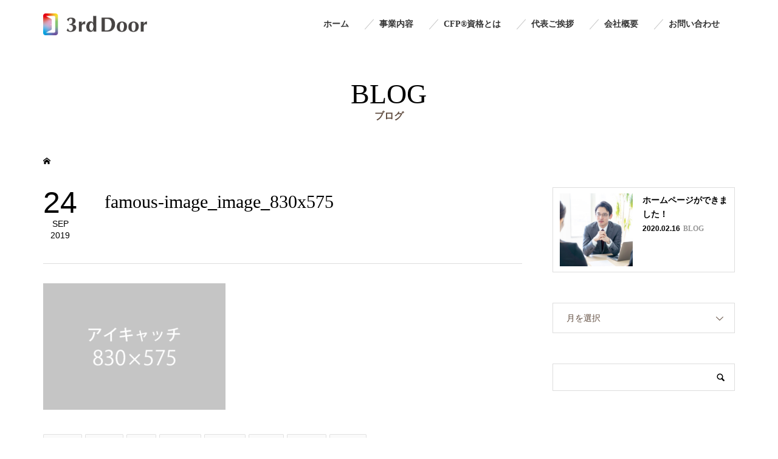

--- FILE ---
content_type: text/html; charset=UTF-8
request_url: https://3rd-door.jp/famous-image_image_830x575/
body_size: 9159
content:
<!DOCTYPE html>
<html dir="ltr" lang="ja" prefix="og: https://ogp.me/ns#">
<head >
<meta charset="UTF-8">
<meta name="description" content="福利厚生でお金の教育">
<meta name="viewport" content="width=device-width">
<meta property="og:image" content="http://3rd-door.jp/wp-content/uploads/2021/07/logo_vertical.png" />
<link href="https://fonts.googleapis.com/css?family=Sawarabi+Mincho" rel="stylesheet">
	<title>famous-image_image_830x575 | 3rd Door</title>
	<style>img:is([sizes="auto" i], [sizes^="auto," i]) { contain-intrinsic-size: 3000px 1500px }</style>
	
		<!-- All in One SEO 4.8.3.1 - aioseo.com -->
	<meta name="robots" content="max-image-preview:large" />
	<meta name="author" content="3rddoor"/>
	<link rel="canonical" href="https://3rd-door.jp/famous-image_image_830x575/" />
	<meta name="generator" content="All in One SEO (AIOSEO) 4.8.3.1" />
		<meta property="og:locale" content="ja_JP" />
		<meta property="og:site_name" content="3rd Door | 福利厚生でお金の教育" />
		<meta property="og:type" content="article" />
		<meta property="og:title" content="famous-image_image_830x575 | 3rd Door" />
		<meta property="og:url" content="https://3rd-door.jp/famous-image_image_830x575/" />
		<meta property="article:published_time" content="2019-09-24T02:02:09+00:00" />
		<meta property="article:modified_time" content="2019-09-24T02:02:09+00:00" />
		<meta name="twitter:card" content="summary" />
		<meta name="twitter:title" content="famous-image_image_830x575 | 3rd Door" />
		<script type="application/ld+json" class="aioseo-schema">
			{"@context":"https:\/\/schema.org","@graph":[{"@type":"BreadcrumbList","@id":"https:\/\/3rd-door.jp\/famous-image_image_830x575\/#breadcrumblist","itemListElement":[{"@type":"ListItem","@id":"https:\/\/3rd-door.jp#listItem","position":1,"name":"\u30db\u30fc\u30e0","item":"https:\/\/3rd-door.jp","nextItem":{"@type":"ListItem","@id":"https:\/\/3rd-door.jp\/famous-image_image_830x575\/#listItem","name":"famous-image_image_830x575"}},{"@type":"ListItem","@id":"https:\/\/3rd-door.jp\/famous-image_image_830x575\/#listItem","position":2,"name":"famous-image_image_830x575","previousItem":{"@type":"ListItem","@id":"https:\/\/3rd-door.jp#listItem","name":"\u30db\u30fc\u30e0"}}]},{"@type":"ItemPage","@id":"https:\/\/3rd-door.jp\/famous-image_image_830x575\/#itempage","url":"https:\/\/3rd-door.jp\/famous-image_image_830x575\/","name":"famous-image_image_830x575 | 3rd Door","inLanguage":"ja","isPartOf":{"@id":"https:\/\/3rd-door.jp\/#website"},"breadcrumb":{"@id":"https:\/\/3rd-door.jp\/famous-image_image_830x575\/#breadcrumblist"},"author":{"@id":"https:\/\/3rd-door.jp\/author\/3rd-door\/#author"},"creator":{"@id":"https:\/\/3rd-door.jp\/author\/3rd-door\/#author"},"datePublished":"2019-09-24T11:02:09+09:00","dateModified":"2019-09-24T11:02:09+09:00"},{"@type":"Organization","@id":"https:\/\/3rd-door.jp\/#organization","name":"3rd Door","description":"\u798f\u5229\u539a\u751f\u3067\u304a\u91d1\u306e\u6559\u80b2","url":"https:\/\/3rd-door.jp\/","logo":{"@type":"ImageObject","url":"https:\/\/3rd-door.jp\/wp-content\/uploads\/2020\/02\/fav.png","@id":"https:\/\/3rd-door.jp\/famous-image_image_830x575\/#organizationLogo","width":209,"height":208},"image":{"@id":"https:\/\/3rd-door.jp\/famous-image_image_830x575\/#organizationLogo"}},{"@type":"Person","@id":"https:\/\/3rd-door.jp\/author\/3rd-door\/#author","url":"https:\/\/3rd-door.jp\/author\/3rd-door\/","name":"3rddoor","image":{"@type":"ImageObject","@id":"https:\/\/3rd-door.jp\/famous-image_image_830x575\/#authorImage","url":"https:\/\/secure.gravatar.com\/avatar\/1f84fdd59bbbae13501b414cd8461e81361844b956c29cbb6cacaa455e57fcc3?s=96&d=mm&r=g","width":96,"height":96,"caption":"3rddoor"}},{"@type":"WebSite","@id":"https:\/\/3rd-door.jp\/#website","url":"https:\/\/3rd-door.jp\/","name":"3rd Door","description":"\u798f\u5229\u539a\u751f\u3067\u304a\u91d1\u306e\u6559\u80b2","inLanguage":"ja","publisher":{"@id":"https:\/\/3rd-door.jp\/#organization"}}]}
		</script>
		<!-- All in One SEO -->

<link rel="alternate" type="application/rss+xml" title="3rd Door &raquo; famous-image_image_830x575 のコメントのフィード" href="https://3rd-door.jp/feed/?attachment_id=11" />
<link rel='stylesheet' id='wp-block-library-css' href='https://3rd-door.jp/wp-includes/css/dist/block-library/style.min.css?ver=6.8.3' type='text/css' media='all' />
<style id='classic-theme-styles-inline-css' type='text/css'>
/*! This file is auto-generated */
.wp-block-button__link{color:#fff;background-color:#32373c;border-radius:9999px;box-shadow:none;text-decoration:none;padding:calc(.667em + 2px) calc(1.333em + 2px);font-size:1.125em}.wp-block-file__button{background:#32373c;color:#fff;text-decoration:none}
</style>
<style id='global-styles-inline-css' type='text/css'>
:root{--wp--preset--aspect-ratio--square: 1;--wp--preset--aspect-ratio--4-3: 4/3;--wp--preset--aspect-ratio--3-4: 3/4;--wp--preset--aspect-ratio--3-2: 3/2;--wp--preset--aspect-ratio--2-3: 2/3;--wp--preset--aspect-ratio--16-9: 16/9;--wp--preset--aspect-ratio--9-16: 9/16;--wp--preset--color--black: #000000;--wp--preset--color--cyan-bluish-gray: #abb8c3;--wp--preset--color--white: #ffffff;--wp--preset--color--pale-pink: #f78da7;--wp--preset--color--vivid-red: #cf2e2e;--wp--preset--color--luminous-vivid-orange: #ff6900;--wp--preset--color--luminous-vivid-amber: #fcb900;--wp--preset--color--light-green-cyan: #7bdcb5;--wp--preset--color--vivid-green-cyan: #00d084;--wp--preset--color--pale-cyan-blue: #8ed1fc;--wp--preset--color--vivid-cyan-blue: #0693e3;--wp--preset--color--vivid-purple: #9b51e0;--wp--preset--gradient--vivid-cyan-blue-to-vivid-purple: linear-gradient(135deg,rgba(6,147,227,1) 0%,rgb(155,81,224) 100%);--wp--preset--gradient--light-green-cyan-to-vivid-green-cyan: linear-gradient(135deg,rgb(122,220,180) 0%,rgb(0,208,130) 100%);--wp--preset--gradient--luminous-vivid-amber-to-luminous-vivid-orange: linear-gradient(135deg,rgba(252,185,0,1) 0%,rgba(255,105,0,1) 100%);--wp--preset--gradient--luminous-vivid-orange-to-vivid-red: linear-gradient(135deg,rgba(255,105,0,1) 0%,rgb(207,46,46) 100%);--wp--preset--gradient--very-light-gray-to-cyan-bluish-gray: linear-gradient(135deg,rgb(238,238,238) 0%,rgb(169,184,195) 100%);--wp--preset--gradient--cool-to-warm-spectrum: linear-gradient(135deg,rgb(74,234,220) 0%,rgb(151,120,209) 20%,rgb(207,42,186) 40%,rgb(238,44,130) 60%,rgb(251,105,98) 80%,rgb(254,248,76) 100%);--wp--preset--gradient--blush-light-purple: linear-gradient(135deg,rgb(255,206,236) 0%,rgb(152,150,240) 100%);--wp--preset--gradient--blush-bordeaux: linear-gradient(135deg,rgb(254,205,165) 0%,rgb(254,45,45) 50%,rgb(107,0,62) 100%);--wp--preset--gradient--luminous-dusk: linear-gradient(135deg,rgb(255,203,112) 0%,rgb(199,81,192) 50%,rgb(65,88,208) 100%);--wp--preset--gradient--pale-ocean: linear-gradient(135deg,rgb(255,245,203) 0%,rgb(182,227,212) 50%,rgb(51,167,181) 100%);--wp--preset--gradient--electric-grass: linear-gradient(135deg,rgb(202,248,128) 0%,rgb(113,206,126) 100%);--wp--preset--gradient--midnight: linear-gradient(135deg,rgb(2,3,129) 0%,rgb(40,116,252) 100%);--wp--preset--font-size--small: 13px;--wp--preset--font-size--medium: 20px;--wp--preset--font-size--large: 36px;--wp--preset--font-size--x-large: 42px;--wp--preset--spacing--20: 0.44rem;--wp--preset--spacing--30: 0.67rem;--wp--preset--spacing--40: 1rem;--wp--preset--spacing--50: 1.5rem;--wp--preset--spacing--60: 2.25rem;--wp--preset--spacing--70: 3.38rem;--wp--preset--spacing--80: 5.06rem;--wp--preset--shadow--natural: 6px 6px 9px rgba(0, 0, 0, 0.2);--wp--preset--shadow--deep: 12px 12px 50px rgba(0, 0, 0, 0.4);--wp--preset--shadow--sharp: 6px 6px 0px rgba(0, 0, 0, 0.2);--wp--preset--shadow--outlined: 6px 6px 0px -3px rgba(255, 255, 255, 1), 6px 6px rgba(0, 0, 0, 1);--wp--preset--shadow--crisp: 6px 6px 0px rgba(0, 0, 0, 1);}:where(.is-layout-flex){gap: 0.5em;}:where(.is-layout-grid){gap: 0.5em;}body .is-layout-flex{display: flex;}.is-layout-flex{flex-wrap: wrap;align-items: center;}.is-layout-flex > :is(*, div){margin: 0;}body .is-layout-grid{display: grid;}.is-layout-grid > :is(*, div){margin: 0;}:where(.wp-block-columns.is-layout-flex){gap: 2em;}:where(.wp-block-columns.is-layout-grid){gap: 2em;}:where(.wp-block-post-template.is-layout-flex){gap: 1.25em;}:where(.wp-block-post-template.is-layout-grid){gap: 1.25em;}.has-black-color{color: var(--wp--preset--color--black) !important;}.has-cyan-bluish-gray-color{color: var(--wp--preset--color--cyan-bluish-gray) !important;}.has-white-color{color: var(--wp--preset--color--white) !important;}.has-pale-pink-color{color: var(--wp--preset--color--pale-pink) !important;}.has-vivid-red-color{color: var(--wp--preset--color--vivid-red) !important;}.has-luminous-vivid-orange-color{color: var(--wp--preset--color--luminous-vivid-orange) !important;}.has-luminous-vivid-amber-color{color: var(--wp--preset--color--luminous-vivid-amber) !important;}.has-light-green-cyan-color{color: var(--wp--preset--color--light-green-cyan) !important;}.has-vivid-green-cyan-color{color: var(--wp--preset--color--vivid-green-cyan) !important;}.has-pale-cyan-blue-color{color: var(--wp--preset--color--pale-cyan-blue) !important;}.has-vivid-cyan-blue-color{color: var(--wp--preset--color--vivid-cyan-blue) !important;}.has-vivid-purple-color{color: var(--wp--preset--color--vivid-purple) !important;}.has-black-background-color{background-color: var(--wp--preset--color--black) !important;}.has-cyan-bluish-gray-background-color{background-color: var(--wp--preset--color--cyan-bluish-gray) !important;}.has-white-background-color{background-color: var(--wp--preset--color--white) !important;}.has-pale-pink-background-color{background-color: var(--wp--preset--color--pale-pink) !important;}.has-vivid-red-background-color{background-color: var(--wp--preset--color--vivid-red) !important;}.has-luminous-vivid-orange-background-color{background-color: var(--wp--preset--color--luminous-vivid-orange) !important;}.has-luminous-vivid-amber-background-color{background-color: var(--wp--preset--color--luminous-vivid-amber) !important;}.has-light-green-cyan-background-color{background-color: var(--wp--preset--color--light-green-cyan) !important;}.has-vivid-green-cyan-background-color{background-color: var(--wp--preset--color--vivid-green-cyan) !important;}.has-pale-cyan-blue-background-color{background-color: var(--wp--preset--color--pale-cyan-blue) !important;}.has-vivid-cyan-blue-background-color{background-color: var(--wp--preset--color--vivid-cyan-blue) !important;}.has-vivid-purple-background-color{background-color: var(--wp--preset--color--vivid-purple) !important;}.has-black-border-color{border-color: var(--wp--preset--color--black) !important;}.has-cyan-bluish-gray-border-color{border-color: var(--wp--preset--color--cyan-bluish-gray) !important;}.has-white-border-color{border-color: var(--wp--preset--color--white) !important;}.has-pale-pink-border-color{border-color: var(--wp--preset--color--pale-pink) !important;}.has-vivid-red-border-color{border-color: var(--wp--preset--color--vivid-red) !important;}.has-luminous-vivid-orange-border-color{border-color: var(--wp--preset--color--luminous-vivid-orange) !important;}.has-luminous-vivid-amber-border-color{border-color: var(--wp--preset--color--luminous-vivid-amber) !important;}.has-light-green-cyan-border-color{border-color: var(--wp--preset--color--light-green-cyan) !important;}.has-vivid-green-cyan-border-color{border-color: var(--wp--preset--color--vivid-green-cyan) !important;}.has-pale-cyan-blue-border-color{border-color: var(--wp--preset--color--pale-cyan-blue) !important;}.has-vivid-cyan-blue-border-color{border-color: var(--wp--preset--color--vivid-cyan-blue) !important;}.has-vivid-purple-border-color{border-color: var(--wp--preset--color--vivid-purple) !important;}.has-vivid-cyan-blue-to-vivid-purple-gradient-background{background: var(--wp--preset--gradient--vivid-cyan-blue-to-vivid-purple) !important;}.has-light-green-cyan-to-vivid-green-cyan-gradient-background{background: var(--wp--preset--gradient--light-green-cyan-to-vivid-green-cyan) !important;}.has-luminous-vivid-amber-to-luminous-vivid-orange-gradient-background{background: var(--wp--preset--gradient--luminous-vivid-amber-to-luminous-vivid-orange) !important;}.has-luminous-vivid-orange-to-vivid-red-gradient-background{background: var(--wp--preset--gradient--luminous-vivid-orange-to-vivid-red) !important;}.has-very-light-gray-to-cyan-bluish-gray-gradient-background{background: var(--wp--preset--gradient--very-light-gray-to-cyan-bluish-gray) !important;}.has-cool-to-warm-spectrum-gradient-background{background: var(--wp--preset--gradient--cool-to-warm-spectrum) !important;}.has-blush-light-purple-gradient-background{background: var(--wp--preset--gradient--blush-light-purple) !important;}.has-blush-bordeaux-gradient-background{background: var(--wp--preset--gradient--blush-bordeaux) !important;}.has-luminous-dusk-gradient-background{background: var(--wp--preset--gradient--luminous-dusk) !important;}.has-pale-ocean-gradient-background{background: var(--wp--preset--gradient--pale-ocean) !important;}.has-electric-grass-gradient-background{background: var(--wp--preset--gradient--electric-grass) !important;}.has-midnight-gradient-background{background: var(--wp--preset--gradient--midnight) !important;}.has-small-font-size{font-size: var(--wp--preset--font-size--small) !important;}.has-medium-font-size{font-size: var(--wp--preset--font-size--medium) !important;}.has-large-font-size{font-size: var(--wp--preset--font-size--large) !important;}.has-x-large-font-size{font-size: var(--wp--preset--font-size--x-large) !important;}
:where(.wp-block-post-template.is-layout-flex){gap: 1.25em;}:where(.wp-block-post-template.is-layout-grid){gap: 1.25em;}
:where(.wp-block-columns.is-layout-flex){gap: 2em;}:where(.wp-block-columns.is-layout-grid){gap: 2em;}
:root :where(.wp-block-pullquote){font-size: 1.5em;line-height: 1.6;}
</style>
<link rel='stylesheet' id='contact-form-7-css' href='https://3rd-door.jp/wp-content/plugins/contact-form-7/includes/css/styles.css?ver=5.1.4' type='text/css' media='all' />
<link rel='stylesheet' id='famous-style-css' href='https://3rd-door.jp/wp-content/themes/famous_tcd064/style.css?ver=1.0' type='text/css' media='all' />
<script type="text/javascript" src="https://3rd-door.jp/wp-includes/js/jquery/jquery.min.js?ver=3.7.1" id="jquery-core-js"></script>
<script type="text/javascript" src="https://3rd-door.jp/wp-includes/js/jquery/jquery-migrate.min.js?ver=3.4.1" id="jquery-migrate-js"></script>
<link rel="https://api.w.org/" href="https://3rd-door.jp/wp-json/" /><link rel="alternate" title="JSON" type="application/json" href="https://3rd-door.jp/wp-json/wp/v2/media/11" /><link rel="EditURI" type="application/rsd+xml" title="RSD" href="https://3rd-door.jp/xmlrpc.php?rsd" />
<meta name="generator" content="WordPress 6.8.3" />
<link rel='shortlink' href='https://3rd-door.jp/?p=11' />
<link rel="alternate" title="oEmbed (JSON)" type="application/json+oembed" href="https://3rd-door.jp/wp-json/oembed/1.0/embed?url=https%3A%2F%2F3rd-door.jp%2Ffamous-image_image_830x575%2F" />
<link rel="alternate" title="oEmbed (XML)" type="text/xml+oembed" href="https://3rd-door.jp/wp-json/oembed/1.0/embed?url=https%3A%2F%2F3rd-door.jp%2Ffamous-image_image_830x575%2F&#038;format=xml" />
<link rel="shortcut icon" href="https://3rd-door.jp/wp-content/uploads/2020/02/fav.png">
<style>
.p-button:hover, .p-category-item:hover, .p-entry-works__pager .p-pager__item a:hover, .c-comment__form-submit:hover, c-comment__password-protected, .c-pw__btn--register, .c-pw__btn { background-color: #333333; }
.c-comment__tab-item.is-active a, .c-comment__tab-item a:hover, .c-comment__tab-item.is-active p { background-color: #333333; border-color: #333333; }
.c-comment__tab-item.is-active a:after, .c-comment__tab-item.is-active p:after { border-top-color: #333333; }
.p-breadcrumb__item a:hover, .p-social-nav a:hover, .p-gallery-modal__button:hover, .p-modal-cta__close:hover, .p-index-archive__item-category:hover, .p-widget-categories .toggle-children:hover, .p-widget .searchform #searchsubmit:hover, .p-widget-search .p-widget-search__submit:hover, .slick-arrow:hover { color: #333333; }
.p-button, .p-pagetop a, .p-category-item, .p-page-links > span, .p-pager__item .current, .p-page-links a:hover, .p-pager__item a:hover, .p-works-gallery__filter-item.is-active span, .slick-dots li.slick-active button, .slick-dots li:hover button { background-color: #333333; }
.p-headline, .p-widget__title { border-color: #333333; }
a:hover, .p-entry__body a:hover, .p-author__box a:hover, a:hover .p-article__title, .p-entry-nav a:hover, .p-works-gallery__filter-item:hover span, .p-entry__body .pb_simple_table a:hover { color: #999999; }
.p-pagetop a:hover { background-color: #999999; }
.p-entry__body a { color: #b4b4b4; }
body, input, textarea { font-family: "Times New Roman", "游明朝", "Yu Mincho", "游明朝体", "YuMincho", "ヒラギノ明朝 Pro W3", "Hiragino Mincho Pro", "HiraMinProN-W3", "HGS明朝E", "ＭＳ Ｐ明朝", "MS PMincho", serif; }
.p-logo, .p-page-header__title, .p-entry-works__title, .p-modal-cta__catch, .p-header-content__catch, .p-header-content__desc, .p-cb__item-headline, .p-index-about__image-label {
font-family: "Times New Roman", "游明朝", "Yu Mincho", "游明朝体", "YuMincho", "ヒラギノ明朝 Pro W3", "Hiragino Mincho Pro", "HiraMinProN-W3", "HGS明朝E", "ＭＳ Ｐ明朝", "MS PMincho", serif;
font-weight: 500;
}
.c-load--type1 { border: 3px solid rgba(153, 153, 153, 0.2); border-top-color: #000000; }
.p-hover-effect--type1:hover img { -webkit-transform: scale(1.2) rotate(2deg); -moz-transform: scale(1.2) rotate(2deg); -ms-transform: scale(1.2) rotate(2deg); transform: scale(1.2) rotate(2deg); }
.p-hover-effect--type2 img { margin-left: -8px; }
.p-hover-effect--type2:hover img { margin-left: 8px; }
.p-hover-effect--type2:hover .p-hover-effect__image { background: #000000; }
.p-hover-effect--type2:hover img { opacity: 0.5 }
.p-hover-effect--type3:hover .p-hover-effect__image { background: #000000; }
.p-hover-effect--type3:hover img { opacity: 0.5; }
.p-entry__title { font-size: 30px; }
.p-entry__title, .p-article-post__title { color: #000000; }
.p-entry__body { font-size: 16px; }
.p-entry__body, .p-entry__body .pb_simple_table a { color: #000000; }
.p-entry-information__title { font-size: 30px; }
.p-entry-information__title, .p-article-information__title { color: #000000; }
.p-entry-information__body, .p-entry-information__body .pb_simple_table a { color: #000000; font-size: 16px; }
.p-entry-works__title { color: #000000; font-size: 40px; }
.p-entry-works__body { color: #000000; font-size: 14px; }
.p-gallery-modal__overlay { background: rgba(0, 0, 0, 0.5); }
.p-article-voice__title { color: #604c3f; font-size: 16px; }
.p-entry-voice__body { color: #604c3f; font-size: 14px; }
.l-header__bar { background: rgba(255, 255, 255, 1); }
body.l-header__fix .is-header-fixed .l-header__bar { background: rgba(255, 255, 255, 0.8); }
.p-header__logo--text { font-size: 30px; }
.p-footer__logo--text { font-size: 30px; }
.l-header a, .p-global-nav a { color: #333333; }
.p-global-nav .sub-menu { background-color: #000000; }
.p-global-nav .sub-menu a { color: #ffffff; }
.p-global-nav .sub-menu a:hover, .p-global-nav .sub-menu .current-menu-item > a { background-color: #333333; color: #ffffff; }
.p-footer-info, .p-footer__logo--text a { color: #333333; }
.p-footer-info.has-bg-image::after { background-color: rgba(255,255,255, 0.2); }
.p-footer-info__desc { font-size: 14px; }
.p-footer-info .p-social-nav a { color: #000000; }
.p-footer-info .p-social-nav a:hover { color: #ffffff; }
.p-footer-nav__container { background-color: #ffffff; }
.p-footer-nav, .p-footer-nav li a { color: #604c3f; }
.p-footer-nav li a:hover { color: #666666; }
.p-copyright { background-color: #000000; color: #ffffff; }
@media (min-width: 1200px) {
	.p-global-nav a:hover, .p-global-nav > li:hover > a, .p-global-nav > li.current-menu-item > a, .p-global-nav > li.is-active > a { color: #b4b4b4; }
}
@media only screen and (max-width: 1199px) {
	.l-header__bar { background-color: rgba(255, 255, 255, 1); }
	.p-header__logo--text { font-size: 24px; }
	.p-global-nav { background-color: rgba(0,0,0, 1); }
	.p-global-nav a { color: #ffffff; }
	.p-global-nav a:hover, .p-global-nav .current-menu-item > a { background-color: rgba(51,51,51, 1); color: #ffffff; }
}
@media only screen and (max-width: 991px) {
	.p-footer__logo--text { font-size: 24px; }
	.p-footer-info__desc { font-size: 14px; }
	.p-entry__title { font-size: 18px; }
	.p-entry__body { font-size: 14px; }
	.p-entry-information__title { font-size: 18px; }
	.p-entry-information__body { font-size: 14px; }
	.p-entry-works__title { font-size: 34px; }
	.p-entry-works__body { font-size: 14px; }
	.p-article-voice__title { font-size: 16px; }
	.p-entry-voice__body { font-size: 14px; }
}
/*MV*/
.p-index-slider__item--1 .p-header-content__desc {
line-height: 2;
}
@media screen and (min-width:769px){
.p-header-content__logo {
border: 1px solid #FFF;
    width: 50%;
    margin: 0 auto;
    padding: 3%;
}
}
@media screen and (max-width:768px){
.p-header-content__logo {
border: 1px solid #FFF;
    margin: 0 auto;
    padding: 8%;
}
}

.home #cb_4 a {
color:#000;
}
.home #cb_4 .ttl {
font-size:20px;
margin-bottom: 8%;
}
.titleBlock {
text-align: center;
}

@media screen and (min-width:769px){
.home #cb_1 h2 {
font-size: 30px;
}
.home #cb_1 ul {
width:50%;
margin:5% auto;
}
}
@media screen and (max-width:768px){
.home #cb_1 h2 {
font-size: 20px;
}
}


.font {
font-size:1.3rem;
font-weight:bold;
}
.p-entry__body {
font-size:14px;
}
.p-index-slider__item--1 .p-header-content__catch {
padding: 2%;
text-align: center;
}
.c-head_open {
    top: 3px;
    right: 3px;
    display: table;
    border: 2px solid #000;
}
.c-head_open dt {
background: #000;
    color: #FFF;
}
.c-head_open dt, .c-head_open dd {
    display: table-cell;
    text-align: center;
    padding: 1%;
}
.titleBlock02 .font,
.titleBlock h3 {
	font-size:18px;
font-weight:bold;
border-bottom: 1px solid #000;
}

@media screen and (max-width:767px){
#cb_1 .p-cb__item-desc2 {
text-align:center;
padding-top:4%;
}
.titleBlock, .titleBlock02 {
		margin: 15% 0 !important;
	}
}
.titleBlock,
.titleBlock02 {
line-height: 200%;
margin: 2.5%;
}
@media screen and (min-width:768px){
.titleBlock {
width: 28%;
display: inline-block;
vertical-align: top;
}
.titleBlock02 {
width: 20%;
display: inline-block;
vertical-align: top;
}
}
.titleBlock h3,
.titleBlock02 h3 {
    margin: 0 0 30px;
    padding: 5% 4% 0;
    line-height: 1.5em;
    letter-spacing: 3px;
}</style>
<style type="text/css">
.p-modal-cta { background-color: rgba(0, 0, 0, 0.6); }
</style>
<style type="text/css">

</style>
	
	<!-- Global site tag (gtag.js) - Google Analytics -->
<script async src="https://www.googletagmanager.com/gtag/js?id=UA-158702908-24"></script>
<script>
  window.dataLayer = window.dataLayer || [];
  function gtag(){dataLayer.push(arguments);}
  gtag('js', new Date());

  gtag('config', 'UA-158702908-24');
</script>

</head>
<body class="attachment wp-singular attachment-template-default single single-attachment postid-11 attachmentid-11 attachment-gif wp-theme-famous_tcd064 l-sidebar--type2 l-header--type2 l-header--type2--mobile l-header__fix l-header__fix--mobile">
<header id="js-header" class="l-header">
	<div class="l-header__bar p-header__bar">
		<div class="p-header__bar__inner l-inner">
			<div class="p-logo p-header__logo p-header__logo--retina">
				<a href="https://3rd-door.jp/"><img src="https://3rd-door.jp/wp-content/uploads/2020/02/logo_horizon.png" alt="3rd Door" width="457"></a>
			</div>
			<div class="p-logo p-header__logo--mobile p-header__logo--retina">
				<a href="https://3rd-door.jp/"><img src="https://3rd-door.jp/wp-content/uploads/2020/02/logo_horizon.png" alt="3rd Door" width="457"></a>
			</div>
			<a href="#" id="js-menu-button" class="p-menu-button c-menu-button"></a>
<nav class="p-global-nav__container"><ul id="js-global-nav" class="p-global-nav"><li id="menu-item-57" class="menu-item menu-item-type-custom menu-item-object-custom menu-item-57"><a href="/">ホーム<span></span></a></li>
<li id="menu-item-793" class="menu-item menu-item-type-custom menu-item-object-custom menu-item-has-children menu-item-793"><a href="#">事業内容<span></span></a>
<ul class="sub-menu">
	<li id="menu-item-830" class="menu-item menu-item-type-post_type menu-item-object-page menu-item-830"><a href="https://3rd-door.jp/welfare/">金融教育<span></span></a></li>
	<li id="menu-item-794" class="menu-item menu-item-type-post_type menu-item-object-page menu-item-794"><a href="https://3rd-door.jp/finacial-training/">財務研修<span></span></a></li>
</ul>
</li>
<li id="menu-item-507" class="menu-item menu-item-type-post_type menu-item-object-page menu-item-507"><a href="https://3rd-door.jp/cfp/">CFP®資格とは<span></span></a></li>
<li id="menu-item-612" class="menu-item menu-item-type-post_type menu-item-object-page menu-item-612"><a href="https://3rd-door.jp/greeting/">代表ご挨拶<span></span></a></li>
<li id="menu-item-371" class="menu-item menu-item-type-post_type menu-item-object-page menu-item-371"><a href="https://3rd-door.jp/about/">会社概要<span></span></a></li>
<li id="menu-item-56" class="menu-item menu-item-type-post_type menu-item-object-page menu-item-56"><a href="https://3rd-door.jp/contact/">お問い合わせ<span></span></a></li>
</ul></nav>		</div>
	</div>
</header>
<main class="l-main">
	<header id="js-page-header" class="p-page-header">
		<div class="p-page-header__inner l-inner">
			<h1 class="p-page-header__title">BLOG</h1>
			<p class="p-page-header__desc">ブログ</p>
		</div>
	</header>
	<div class="p-breadcrumb c-breadcrumb">
		<ul class="p-breadcrumb__inner c-breadcrumb__inner l-inner" itemscope itemtype="http://schema.org/BreadcrumbList">
			<li class="p-breadcrumb__item c-breadcrumb__item p-breadcrumb__item--home c-breadcrumb__item--home" itemprop="itemListElement" itemscope itemtype="http://schema.org/ListItem">
				<a href="https://3rd-door.jp/" itemscope itemtype="http://schema.org/Thing" itemprop="item"><span itemprop="name">HOME</span></a>
				<meta itemprop="position" content="1" />
			</li>
		</ul>
	</div>
	<div class="l-inner l-2columns">
		<article class="p-entry l-primary">
			<div class="p-entry__date_title">
				<time class="p-entry__date p-article__date" datetime="2019-09-24T11:02:09+09:00"><span class="p-article__date-day">24</span><span class="p-article__date-month">Sep</span><span class="p-article__date-year">2019</span></time>
				<h1 class="p-entry__title">famous-image_image_830x575</h1>
			</div>
			<div class="p-entry__inner">
				<div class="p-entry__body">
<p class="attachment"><a href='https://3rd-door.jp/wp-content/uploads/2019/09/famous-image_image_830x575.gif'><img fetchpriority="high" decoding="async" width="300" height="208" src="https://3rd-door.jp/wp-content/uploads/2019/09/famous-image_image_830x575-300x208.gif" class="attachment-medium size-medium" alt="" /></a></p>
				</div>
				<ul class="p-entry__share c-share u-clearfix c-share--sm c-share--mono">
					<li class="c-share__btn c-share__btn--twitter">
						<a href="http://twitter.com/share?text=famous-image_image_830x575&url=https%3A%2F%2F3rd-door.jp%2Ffamous-image_image_830x575%2F&via=&tw_p=tweetbutton&related=" onclick="javascript:window.open(this.href, '', 'menubar=no,toolbar=no,resizable=yes,scrollbars=yes,height=400,width=600');return false;">
							<i class="c-share__icn c-share__icn--twitter"></i>
							<span class="c-share__title">Tweet</span>
						</a>
					</li>
					<li class="c-share__btn c-share__btn--facebook">
						<a href="//www.facebook.com/sharer/sharer.php?u=https://3rd-door.jp/famous-image_image_830x575/&amp;t=famous-image_image_830x575" rel="nofollow" target="_blank">
							<i class="c-share__icn c-share__icn--facebook"></i>
							<span class="c-share__title">Share</span>
						</a>
					</li>
					<li class="c-share__btn c-share__btn--google-plus">
						<a href="https://plus.google.com/share?url=https%3A%2F%2F3rd-door.jp%2Ffamous-image_image_830x575%2F" onclick="javascript:window.open(this.href, '', 'menubar=no,toolbar=no,resizable=yes,scrollbars=yes,height=600,width=500');return false;">
							<i class="c-share__icn c-share__icn--google-plus"></i>
							<span class="c-share__title">+1</span>
						</a>
					</li>
					<li class="c-share__btn c-share__btn--hatebu">
						<a href="http://b.hatena.ne.jp/add?mode=confirm&url=https%3A%2F%2F3rd-door.jp%2Ffamous-image_image_830x575%2F" onclick="javascript:window.open(this.href, '', 'menubar=no,toolbar=no,resizable=yes,scrollbars=yes,height=400,width=510');return false;">
							<i class="c-share__icn c-share__icn--hatebu"></i>
							<span class="c-share__title">Hatena</span>
						</a>
					</li>
					<li class="c-share__btn c-share__btn--pocket">
						<a href="http://getpocket.com/edit?url=https%3A%2F%2F3rd-door.jp%2Ffamous-image_image_830x575%2F&title=famous-image_image_830x575" target="_blank">
							<i class="c-share__icn c-share__icn--pocket"></i>
							<span class="c-share__title">Pocket</span>
						</a>
					</li>
					<li class="c-share__btn c-share__btn--rss">
						<a href="https://3rd-door.jp/feed/" target="_blank">
							<i class="c-share__icn c-share__icn--rss"></i>
							<span class="c-share__title">RSS</span>
						</a>
					</li>
					<li class="c-share__btn c-share__btn--feedly">
						<a href="http://feedly.com/index.html#subscription%2Ffeed%2Fhttps://3rd-door.jp/feed/" target="_blank">
							<i class="c-share__icn c-share__icn--feedly"></i>
							<span class="c-share__title">feedly</span>
						</a>
					</li>
					<li class="c-share__btn c-share__btn--pinterest">
						<a href="https://www.pinterest.com/pin/create/button/?url=https%3A%2F%2F3rd-door.jp%2Ffamous-image_image_830x575%2F&media=https://3rd-door.jp/wp-content/uploads/2019/09/famous-image_image_830x575.gif&description=famous-image_image_830x575" rel="nofollow" target="_blank">
							<i class="c-share__icn c-share__icn--pinterest"></i>
							<span class="c-share__title">Pin it</span>
						</a>
					</li>
				</ul>
				<ul class="p-entry__meta c-meta-box u-clearfix">
					<li class="c-meta-box__item c-meta-box__item--category"></li>														</ul>
			</div>
			<section class="p-entry__related">
				<h2 class="p-headline">関連記事一覧</h2>
				<div class="p-entry__related-items">
					<article class="p-entry__related-item">
						<a class="p-hover-effect--type1" href="https://3rd-door.jp/2020/02/16/blog/">
							<div class="p-entry__related-item__thumbnail p-hover-effect__image js-object-fit-cover">
								<img width="550" height="380" src="https://3rd-door.jp/wp-content/uploads/2020/02/img08-550x380.jpg" class="attachment-size2 size-size2 wp-post-image" alt="" decoding="async" />
							</div>
							<h3 class="p-entry__related-item__title p-article__title">ホームページができました！</h3>
						</a>
					</article>
				</div>
			</section>
		</article>
		<aside class="p-sidebar l-secondary">
<div class="p-widget p-widget-sidebar styled_post_list_tab_widget" id="styled_post_list_tab_widget-2">
<ul class="p-widget-list">
	<li class="p-widget-list__item">
		<a class="p-hover-effect--type1 u-clearfix" href="https://3rd-door.jp/2020/02/16/blog/">
			<div class="p-widget-list__item-thumbnail p-hover-effect__image"><img width="300" height="300" src="https://3rd-door.jp/wp-content/uploads/2020/02/img08-300x300.jpg" class="attachment-size1 size-size1 wp-post-image" alt="" decoding="async" loading="lazy" /></div>
			<div class="p-widget-list__item-info">
				<h3 class="p-widget-list__item-title p-article-post__title p-article__title">ホームページができました！</h3>
				<p class="p-widget-list__item-meta"><time class="p-widget-list__item-date p-article__date" datetime="2020-02-16">2020.02.16</time><span class="p-widget-list__item-category p-article__category">BLOG</span></p>
			</div>
		</a>
	</li>
</ul>
</div>
<div class="p-widget p-widget-sidebar tcdw_archive_list_widget" id="tcdw_archive_list_widget-2">
		<div class="p-dropdown">
			<div class="p-dropdown__title">月を選択</div>
			<ul class="p-dropdown__list">
					<li><a href='https://3rd-door.jp/2020/02/'>2020年2月</a></li>
			</ul>
		</div>
</div>
<div class="p-widget p-widget-sidebar google_search_widget" id="google_search_widget-2">
		<div class="p-widget-search">
			<form action="http://www.google.com/cse" method="get">
				<div>
					<input class="p-widget-search__input" type="text" value="" name="q">
					<input class="p-widget-search__submit" type="submit" name="sa" value="&#xe915;">
					<input type="hidden" name="cx" value="">
					<input type="hidden" name="ie" value="UTF-8">
				</div>
			</form>
		</div>
</div>
		</aside>
	</div>
</main>
<footer class="l-footer">
	<div class="p-footer-info has-bg-image has-bg-image-parallax" data-src="https://3rd-door.jp/wp-content/uploads/2020/03/footer.jpg">
		<div class="p-footer-info__inner l-inner">
			<div class="p-logo p-footer__logo p-footer__logo--retina">
				<a href="https://3rd-door.jp/"><img src="https://3rd-door.jp/wp-content/uploads/2020/02/logo_vertical.png" alt="3rd Door" width="363"></a>
			</div>
			<div class="p-logo p-footer__logo--mobile p-footer__logo--retina">
				<a href="https://3rd-door.jp/"><img src="https://3rd-door.jp/wp-content/uploads/2020/02/logo_vertical.png" alt="3rd Door" width="363"></a>
			</div>
			<ul class="p-social-nav"><li class="p-social-nav__item p-social-nav__item--contact"><a href="/contact" target="_blank"></a></li></ul>
			<div class="p-footer-info__desc">あなたの人生を豊かにするパートナー<br>株式会社 ３rd Door</div>
		</div>
	</div>
	<div class="p-copyright">
		<div class="p-copyright__inner l-inner">
			<p>Copyright &copy;<span class="u-hidden-xs">2026</span> 3rd Door. All Rights Reserved.</p>
		</div>
	</div>
	<div id="js-pagetop" class="p-pagetop"><a href="#"></a></div>
</footer>
<script type="speculationrules">
{"prefetch":[{"source":"document","where":{"and":[{"href_matches":"\/*"},{"not":{"href_matches":["\/wp-*.php","\/wp-admin\/*","\/wp-content\/uploads\/*","\/wp-content\/*","\/wp-content\/plugins\/*","\/wp-content\/themes\/famous_tcd064\/*","\/*\\?(.+)"]}},{"not":{"selector_matches":"a[rel~=\"nofollow\"]"}},{"not":{"selector_matches":".no-prefetch, .no-prefetch a"}}]},"eagerness":"conservative"}]}
</script>
<script type="text/javascript" id="contact-form-7-js-extra">
/* <![CDATA[ */
var wpcf7 = {"apiSettings":{"root":"https:\/\/3rd-door.jp\/wp-json\/contact-form-7\/v1","namespace":"contact-form-7\/v1"}};
/* ]]> */
</script>
<script type="text/javascript" src="https://3rd-door.jp/wp-content/plugins/contact-form-7/includes/js/scripts.js?ver=5.1.4" id="contact-form-7-js"></script>
<script type="text/javascript" src="https://3rd-door.jp/wp-content/themes/famous_tcd064/js/functions.js?ver=1.0" id="famous-script-js"></script>
<script type="text/javascript" src="https://3rd-door.jp/wp-content/themes/famous_tcd064/js/header-fix.js?ver=1.0" id="famous-header-fix-js"></script>
<script>
jQuery(function($){
	var initialized = false;
	var initialize = function(){
		if (initialized) return;
		initialized = true;

		$(document).trigger('js-initialized');
		$(window).trigger('resize').trigger('scroll');
	};

	initialize();
	$(document).trigger('js-initialized-after');

});
</script>

<script src="//ajax.googleapis.com/ajax/libs/jquery/1.9.1/jquery.min.js"></script>

	<script type="text/javascript" src="https://leading-ma.com/wp-content/themes/famous_tcd064/js/jquery.fadethis.min.js"></script>
	<script>
$(window).fadeThis();
</script>

</body>
</html>


--- FILE ---
content_type: application/javascript
request_url: https://leading-ma.com/wp-content/themes/famous_tcd064/js/jquery.fadethis.min.js
body_size: 1085
content:
/*
 *  jQuery FadeThis - v1.0.0
 *  A lightweight, simple, yet powerful jQuery plugin for appear-as-you-scroll features.
 *  http://jqueryfadethis.com
 *
 *  Made by Zol
 *  Under MIT License
 */
!function(a,b,c){var d=null,e=[],f=a(b),g=function(){};g.prototype={globals:{pluginName:"fadeThis",bufferTime:300},defaults:{baseName:"slide-",speed:500,easing:"swing",offset:0,reverse:!0,distance:50,scrolledIn:null,scrolledOut:null},init:function(a,b){this.addElements(a,b),this._setEvent(),this._checkVisibleElements()},addElements:function(d,e){var f=d===c.body?b:d,g=a(f===b?"body":f),h=this,i=e&&e.baseName?e.baseName:this.defaults.baseName;return g.is("[class^='"+i+"']")?h._addElement(g,e):g.find("[class^='"+i+"']").each(function(){h._addElement(a(this),e)}),g},_addElement:function(b,c){var d=b.data("plugin-options"),f=a.extend({},this.defaults,c,d),g={element:b,options:f,invp:!1};return e.push(g),console.log(g),this._prepareElement(g),b},_prepareElement:function(a){var b={opacity:0,visibility:"visible",position:"relative"},c=null;if(a.element.hasClass(a.options.baseName+"right"))c="left";else if(a.element.hasClass(a.options.baseName+"left"))c="right";else if(a.element.hasClass(a.options.baseName+"top"))c="bottom";else{if(!a.element.hasClass(a.options.baseName+"bottom"))return!1;c="top"}b[c]=a.options.distance,a.element.css(b)},_setEvent:function(){var a=this;f.on("scroll",function(b){d||(d=setTimeout(function(){a._checkVisibleElements(b),d=null},a.globals.bufferTime))})},_checkVisibleElements:function(b){var c=this;a.each(e,function(a,d){c._isVisible(d)?d.invp||(d.invp=!0,c._triggerFading(d),d.options.scrolledIn&&d.options.scrolledIn.call(d.element,b),d.element.trigger("fadethisscrolledin",b)):d.invp&&(d.invp=!1,d.options.reverse&&c._triggerFading(d,!1),d.options.scrolledOut&&d.options.scrolledOut.call(d.element,b),d.element.trigger("fadethisscrolledout",b))})},_isVisible:function(a){var b=f.scrollTop()+a.options.offset,c=b+f.height()-2*a.options.offset,d=a.element.offset().top,e=d+a.element.height();return e>=b&&c>=d&&c>=e&&d>=b},_triggerFading:function(a,b){b="undefined"!=typeof b?b:!0;var c={opacity:1},d={opacity:0},e=null;if(a.element.hasClass(a.options.baseName+"right"))e="left";else if(a.element.hasClass(a.options.baseName+"left"))e="right";else if(a.element.hasClass(a.options.baseName+"top"))e="bottom";else{if(!a.element.hasClass(a.options.baseName+"bottom"))return!1;e="top"}c[e]=0,d[e]=a.options.distance,b?a.element.stop(!0).animate(c,a.options.speed,a.options.easing):a.element.stop(!0).animate(d,a.options.speed,a.options.easing)}},g.defaults=g.prototype.defaults,g.globals=g.prototype.globals,b.Plugin=new g,a.fn[g.globals.pluginName]=function(c){return this.each(function(){a.data(b,"plugin_"+g.globals.pluginName)?a.data(this,"plugin_"+g.globals.pluginName)||a.data(this,"plugin_"+g.globals.pluginName,b.Plugin.addElements(this,c)):(a.data(b,"plugin_"+g.globals.pluginName,"set"),a.data(this,"plugin_"+g.globals.pluginName,b.Plugin.init(this,c)))}),this}}(jQuery,window,document);